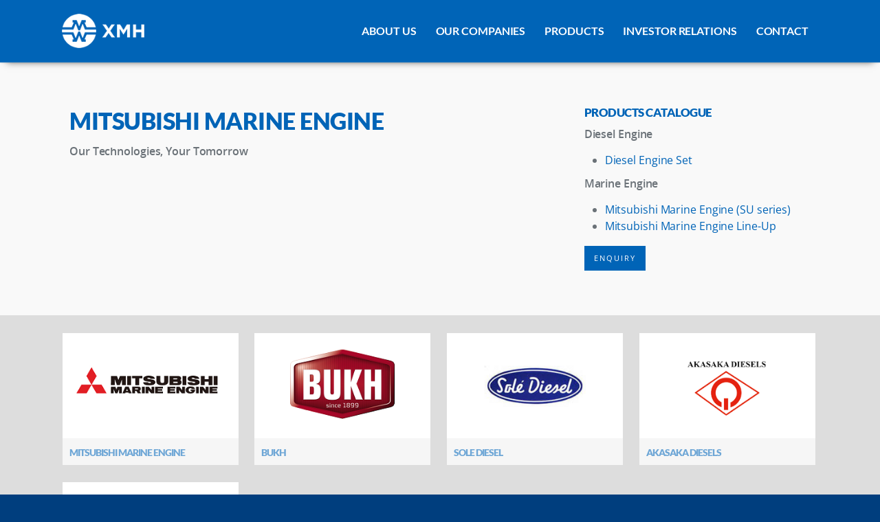

--- FILE ---
content_type: text/plain
request_url: https://www.google-analytics.com/j/collect?v=1&_v=j102&a=218393529&t=pageview&_s=1&dl=http%3A%2F%2Fwww.xmh.com.sg%2FXMHH%2Fproducts%2Fmitsubishi%2F&ul=en-us%40posix&dt=Mitsubishi%20Marine%20Engine%20-%20XMH%20Holdings%20Ltd.&sr=1280x720&vp=1280x720&_u=YEBAAUABCAAAACAAI~&jid=1591736097&gjid=1331851321&cid=441198902.1768859849&tid=UA-90166921-1&_gid=1260509073.1768859849&_r=1&_slc=1&z=1539868022
body_size: -284
content:
2,cG-K8DFRH08RD